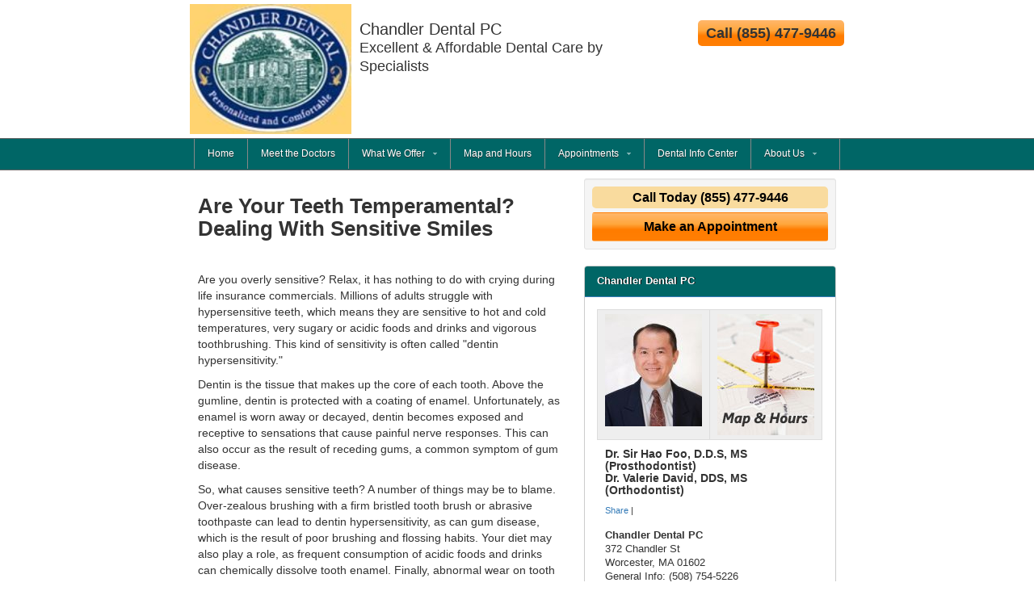

--- FILE ---
content_type: text/html; charset=utf-8
request_url: https://www.cosmeticdentistworcester.com/articles/80/worcester-dentist
body_size: 8336
content:


<!DOCTYPE HTML>


<html xmlns="http://www.w3.org/1999/xhtml">
<head id="Head1"><meta http-equiv="Content-Type" content="text/html; charset=iso-8859-1" /><meta http-equiv="X-UA-Compatible" content="IE=edge" /><meta name="viewport" content="width=device-width, initial-scale=1" /><title>Dealing With Sensitive Smiles - Ask Dr. Foo Now</title>
<meta name="robots" content="index, follow, noodp, archive, noydir" />
<meta name="geo.region" content="US-MA" />
<meta name="geo.placename" content="Worcester, MA 01602" />
<meta name="geo.position" content="-71.847763;42.274551" />
<meta name="ICBM" content="-71.847763,42.274551" />
<link href="//maxcdn.bootstrapcdn.com/bootstrap/3.3.1/css/bootstrap.min.css" rel="stylesheet" type="text/css" /><link rel="stylesheet" href="//ajax.googleapis.com/ajax/libs/jqueryui/1.11.3/themes/smoothness/jquery-ui.css" /><link href="/template/style/T8-master.css" rel="stylesheet" type="text/css" /><link href="/template/style/T08002.css" rel="stylesheet" type="text/css" />
<link href="/Content/Flowplayer/functional.css" rel="stylesheet" type="text/css" />


    <script type="text/javascript" src="//ajax.googleapis.com/ajax/libs/jquery/1.11.1/jquery.min.js"></script>
    <script type="text/javascript" src="//maxcdn.bootstrapcdn.com/bootstrap/3.3.1/js/bootstrap.min.js"></script>
    <script type="text/javascript" src="//ajax.googleapis.com/ajax/libs/jqueryui/1.11.3/jquery-ui.min.js"></script>
    <script type="text/javascript" src="/Content/Flowplayer/flowplayer.min.js"></script>
<script type="text/javascript" src="/template/scripts/RotatorScript.js"></script>
<script  type="text/javascript">
    //<![CDATA[
$(document).ready(function() {startbill('PromoBlock',10000,1000,1,"GradientWipe(GradientSize=1.0 Duration=0.7)");});
    //]]>
</script>



<script type="text/javascript">
    $(document).ready(function () {
        $('ul.topmenu a').filter(function () { return this.href == location.href }).parent().addClass('active').siblings().removeClass('active')
    });
</script>
<script type="text/javascript">
    $(function () {
        $("#accordion-lt").accordion({
            active: false,
            collapsible: true,
            icons: false
        });
    });
</script>

    <style id="PageStyles" type="text/css">
#top-ten-sidebar {display: none;}
#secondaryHome {display: none;}
</style>
 <style type="text/css">._css3m{display:none}</style>   
<meta name="description" content="Are Your Teeth Temperamental? Dealing With Sensitive Smiles. Chandler Dental PC is your local resource for hypersensitive teeth information  and resources." /><meta name="keywords" content="dentist, dentistry, general dentistry, dental care dentists, find a dentist, Oral Health, Dental Health, Dental Hygienist, Dental Hygiene, Dental Cleaning, Gum Disease, Preventive Dentistry" /></head>
<body>

<div class="top hidden-xs">
<div class="container top-inner">
    <div class="row">
        <div class="col-md-3 hidden-sm" id="practiceLogo">

    
<a href="/" rel="nofollow"><img alt="Practice Logo" src="/media/user/20031/drfoologo_default.jpg?t=30F649A2" /></a>
    


        </div>
        <div class="col-md-5 col-sm-7 top-practice-name"><p>Chandler Dental PC<br /><span class="slogan-small">Excellent &amp; Affordable Dental Care by Specialists</span></p>
</div>
        <div class="col-md-4 col-sm-5"><p class="pull-right cta-right">Call <span id="ApptPhone2" class="_apptphone_">(508) 754-5226</span></p></div>
    </div>
</div>
</div>
<div id="navigation">
    <div class="navbar-inner">

<input type="checkbox" id="css3menu-switcher" class="c3m-switch-input" />
    <ul id="css3menu1" class="topmenu">
	<li class="switch"><label onclick="" for="css3menu-switcher"></label></li>
                 
                        <li class="topmenu">
                            <a rel="nofollow" href="/">Home</a>
                            
                        </li>
                    
                        <li class="topmenu">
                            <a rel="nofollow" href="/dr-foo-worcester-dentistry">Meet the Doctors</a>
                            
                            <ul class="hidden-xs">
                    
                        <li class="topmenu">
                            <a rel="nofollow" href="/dr-foo-worcester-dentistry">Meet the Doctors</a>
                            
                        </li>
                    
                        <li class="topmenu">
                            <a rel="nofollow" href="/email-dr-foo">Email the Doctor</a>
                            
                        </li>
                    
                            </ul>
                    
                        </li>
                    
                        <li class="topmenu">
                            <a href="/worcester-dentist-foo-services"><span>What We Offer</span></a>
                            
                            <ul class="hidden-xs">
                    
                        <li class="topmenu">
                            <a rel="nofollow" href="/worcester-dentist-foo-services"><span>What We Offer</span></a>
                            
                        </li>
                    
                        <li class="topmenu">
                            <a rel="nofollow" href="/dr-foo-financial-arrangements">Convenient Financial Terms</a>
                            
                        </li>
                    
                        <li class="topmenu">
                            <a rel="nofollow" href="/dr-foo-dentalinsurance">Dental Insurance</a>
                            
                        </li>
                    
                        <li class="topmenu">
                            <a href="/foo-post-treatment">Post-Treatment Instructions</a>
                            
                        </li>
                    
                        <li class="topmenu">
                            <a href="/dr-foo-newsletter">Dental Alerts Signup</a>
                            
                        </li>
                    
                            </ul>
                    
                        </li>
                    
                        <li class="topmenu">
                            <a href="/worcester-dentist-map-foo">Map and Hours</a>
                            
                        </li>
                    
                        <li class="topmenu">
                            <a href="/worcester-dentist-appointment-foo"><span>Appointments</span></a>
                            
                            <ul class="hidden-xs">
                    
                        <li class="topmenu">
                            <a rel="nofollow" href="/worcester-dentist-appointment-foo"><span>Appointments</span></a>
                            
                        </li>
                    
                        <li class="topmenu">
                            <a href="/worcester-hygiene-appointment">New Patients</a>
                            
                        </li>
                    
                        <li class="topmenu">
                            <a href="/foo-hygiene-appointment-recall">Recare/Recall</a>
                            
                        </li>
                    
                        <li class="topmenu">
                            <a href="/dr-foo-financial-arrangements">Convenient Financial Terms</a>
                            
                        </li>
                    
                            </ul>
                    
                        </li>
                    
                        <li class="topmenu">
                            <a href="/dentist-articles">Dental Info Center</a>
                            
                        </li>
                    
                        <li class="topmenu">
                            <a rel="nofollow" href="/dr-foo-financial-arrangements"><span>About Us</span></a>
                            
                            <ul class="hidden-xs">
                    
                        <li class="topmenu">
                            <a rel="nofollow" href="/dr-foo-dental-office">Office Tour</a>
                            
                        </li>
                    
                        <li class="topmenu">
                            <a rel="nofollow" href="/worcester-dentist-foo-gallery">Smile Gallery</a>
                            
                        </li>
                    
                        <li class="topmenu">
                            <a rel="nofollow" href="/worcester-dentist-foo-testimonials">What Patients Say</a>
                            
                        </li>
                    
                        <li class="topmenu">
                            <a rel="nofollow" href="/worcester-dentist-foo-info">More Information</a>
                            
                        </li>
                    
                        <li class="topmenu">
                            <a rel="nofollow" href="/dr-foo-financial-arrangements">Convenient Financial Terms</a>
                            
                        </li>
                    
                        <li class="topmenu">
                            <a href="/dr-foo-hipaa-policy">HIPAA Policy</a>
                            
                        </li>
                    
                            </ul>
                    
                        </li>
                    
    </ul>
            <p class="visible-xs"><a href="/" rel="nofollow">Chandler Dental PC</a></p>
</div>

   </div> <!-- end navbar -->
 

    

<div>
</div>

 

    


<div class="container home-middle">
    <div class="row">
    <div class="col-md-7 col-sm-7 center-column">
<div class="cta-top visible-xs">
<p>Call <span id="ApptPhone1" class="_apptphone_">(508) 754-5226</span></p>
</div>

<blockquote cite="http://www.1stdentalhygiene.com/a/80/sensitive-teeth">
<div id="pageTitle"><h1>Are Your Teeth Temperamental? Dealing With Sensitive Smiles</h1></div><div id="copyBlocks"><p>Are you overly sensitive? Relax, it has nothing to do with crying during life insurance commercials. Millions of adults struggle with hypersensitive teeth, which means they are sensitive to hot and cold temperatures, very sugary or acidic foods and drinks and vigorous toothbrushing. This kind of sensitivity is often called "dentin hypersensitivity."</p>
<p>Dentin is the tissue that makes up the core of each tooth. Above the gumline, dentin is protected with a coating of enamel. Unfortunately, as enamel is worn away or decayed, dentin becomes exposed and receptive to sensations that cause painful nerve responses. This can also occur as the result of receding gums, a common symptom of <a href="https://www.1stgumdisease.com">gum disease</a>.</p>
<p>So, what causes sensitive teeth? A number of things may be to blame. Over-zealous brushing with a firm bristled tooth brush or abrasive toothpaste can lead to dentin hypersensitivity, as can gum disease, which is the result of poor brushing and flossing habits. Your diet may also play a role, as frequent consumption of acidic foods and drinks can chemically dissolve tooth enamel. Finally, abnormal wear on tooth surfaces from chronic clenching or grinding of teeth, nail biting and chewing on hard objects can lead to sensitive teeth. To avoid the problem, brush and floss daily to maintain healthy gums and protect dentin from exposure. Avoid vigorous <a href="http://www.1stdentalhygiene.com/a/377/tooth-cleaning">toothbrushing</a> with a hard-bristled toothbrush.</p>
<p>If you're already suffering from overly sensitive teeth, your best bet is to contact your dentist for guidance on <a href="https://www.1stdentalhygiene.com">dental hygiene</a>. In the mean time, there are products that can help. Desensitizing toothpaste used in conjunction with a soft-bristled toothbrush can help.  Toothpaste designed for those with sensitive teeth can reduce the pain associated with the condition after only a few days of use.</p>
</div><div class="clearfloats"><!-- --></div></blockquote>


<p class="backlink"><a href="/dentist-articles">&laquo;&laquo; Back to Dental Information Center</a></p>



    </div>
<div class="col-md-5 col-sm-5 right-column">

    


<div class="well well-sm cta-right">
<h3>Call Today <span class="_apptphone_">(508) 754-5226</span></h3>
<a href="/worcester-hygiene-appointment" class="btn btn-sm">Make an Appointment</a>
</div>








<div class="panel panel-primary" itemscope itemtype="http://schema.org/Dentist">
    <div class="panel-heading">Chandler Dental PC</div>
  <div class="panel-body">
<table class="table table-bordered table-condensed practice-info-images">
    <tr>
<td id="practicePromoPhoto" style="width:50%">

    
    <span itemprop="image"><img alt="Practice Photo" class="img-responsive" src="/media/user/26653/Dr.%20Foo%20Picture.jpg?t=781291B7" /></span>
    

</td>
<td class="financial-sidebar" style="width:50%">
    <a href="/worcester-dentist-map-foo" rel="nofollow"><img src="/shared/images/map-hours-120x150.jpg" alt="" class="img-responsive" /></a>
</td>
    </tr>
</table>
      <div class="doctor-list">
            
            <h4><span itemprop="name">Dr. Sir Hao Foo, D.D.S, MS (Prosthodontist)</span></h4>
        
            <h4><span itemprop="name">Dr. Valerie David, DDS, MS (Orthodontist)</span></h4>
        
          </div>

<!-- AddThis Button BEGIN -->
<div class="addthis_toolbox addthis_default_style " style="margin:10px 0 15px 10px; font-size:11px;">
<a href="//www.addthis.com/bookmark.php?v=250&amp;username=xa-4cffeec041c3445a" class="addthis_button_compact">Share</a>
<span class="addthis_separator">|</span>
<a class="addthis_button_preferred_1"></a>
<a class="addthis_button_preferred_2"></a>
<a class="addthis_button_preferred_3"></a>
<a class="addthis_button_preferred_4"></a>
<a class="addthis_button_preferred_5"></a>
<a class="addthis_button_preferred_6"></a>
<a class="addthis_button_preferred_7"></a>
<a class="addthis_button_preferred_8"></a>
<a class="addthis_button_preferred_9"></a>
</div>
<script type="text/javascript" src="//s7.addthis.com/js/250/addthis_widget.js#username=xa-4cffeec041c3445a"></script>
<!-- AddThis Button END --> 

  <div class="primaryOffice">
<div itemscope itemtype="http://schema.org/Dentist">

      <address>
          <strong><span itemprop="name">Chandler Dental PC</span></strong><br />
<div itemprop="address" itemscope itemtype="http://schema.org/PostalAddress">
      <span itemprop="streetAddress">372 Chandler St</span><br />
          
	  <span itemprop="addressLocality">Worcester</span>, <span itemprop="addressRegion">MA</span> <span itemprop="postalCode">01602</span><br />
</div>
<div itemprop="geo" itemscope itemtype="http://schema.org/GeoCoordinates">
      <meta itemprop="latitude" content="42.262811" />
      <meta itemprop="longitude" content="-71.829763" />
</div>

	  <span itemprop="telephone">General Info: (508) 754-5226</span>
</address>
    </div> 

  </div>

<div class="clearfloats"><!-- --></div>
	  
 
<div class="link-buttons">
          <a href="/worcester-hygiene-appointment" rel="nofollow" class="btn btn-primary btn-sm" style="padding:0 11px 0 19px; margin-bottom:5px;">Make Appointment</a>
          <a href="/worcester-dentist-map-foo" rel="nofollow" class="btn btn-primary btn-sm" style="padding:0 20px 0 18px; margin-bottom:5px;">Map &amp; Hours</a>
         <a href="/email-dr-foo" rel="nofollow" class="btn btn-primary btn-sm" style="padding:0 21px; margin-bottom:5px;">Email the Doctor</a> 
    </div>
    </div>
</div>




<div class="well well-sm"><div id="7d73342cea3f42d3a2eac292f6de8a8b" data-key="$1560337715664989" style="background-image:url(//gen4videos.s3.amazonaws.com/Cosmetic-1-Still-2.jpg)"></div>
<script>
  flowplayer(document.getElementById("7d73342cea3f42d3a2eac292f6de8a8b"), {
    autoplay: false,
    adaptiveRatio: false,
    ratio: 9 / 16,
    splash: true,
    clip: {
      sources: [
        {
          type: "video/mp4",
          src: "//gen4videos.s3.amazonaws.com/Cosmetic-1.mp4"
        }
      ]
      ,
      subtitles: [
        {
          "default": false, // note the quotes around "default"!
          kind: "subtitles", srclang: "en", label: "English",
          src: "//gen4videos.s3.amazonaws.com/Cosmetic-1.vtt"
        }
      ]
    }
  });
</script>
</div>

<div id="promo" class="hidden-sm">
 <div id="PromoBlock" style="height:250px;width:300px;"><div id="PromoBlock_RotatorItem0" style="height:250px;width:300px;background-image:url(/media/common/659/300x250px-0002.jpg);width:100%;display:block;">
	<div style='padding-top:130px;padding-left:15px;padding-right:15px;'><p style="margin-top:0px;font-family:Arial;font-size:14px;color:##606060;font-weight:bold;text-align:center;" >Don't Forget to Floss!</p><p style="margin-top:10px;font-family:Arial;font-size:11px;color:#202020;text-align:center;" >Clean between teeth daily with floss or an interdental cleaner. Decay-causing bacteria can hide between teeth where toothbrush bristles can't reach. Flossing helps remove plaque and food particles from between teeth and under the gum line.</p></div>
</div><div id="PromoBlock_RotatorItem1" style="height:250px;width:300px;background-image:url(/media/common/672/300x250px-0015.jpg);width:100%;display:block;">
	<div style='padding-top:130px;padding-left:15px;padding-right:15px;'><p style="margin-top:0px;font-family:Arial;font-size:14px;color:##606060;font-weight:bold;text-align:center;" >Visit Our Office Regularly!</p><p style="margin-top:10px;font-family:Tahoma;font-size:11px;color:##202020;text-align:center;" >Take good care of your smile. Remember to visit the dentist regularly for professional cleanings and oral exams.</p></div>
</div><div id="PromoBlock_RotatorItem2" style="height:250px;width:300px;background-image:url(/media/common/694/300x250px-0040.jpg);width:100%;display:block;">
	<div style='padding-top:130px;padding-left:15px;padding-right:15px;'><p style="margin-top:0px;font-family:Arial;font-size:14px;color:#606060;font-weight:bold;text-align:center;" >Mouthwash Is Important, Too!</p><p style="margin-top:10px;font-family:Tahoma;font-size:11px;color:#202020;text-align:center;" >Brushing and flossing may not be enough. The ADA now recommends using an antimicrobial mouthwash to reduce plaque and prevent gingivitis.</p></div>
</div></div> 
</div>



<div class=" allFocus well well-sm">
<div itemscope itemtype="http://schema.org/Product">
  <h2><a href="/dentist/worcester/1/foo"><span itemprop="name">Family Dentistry</span></a></h2>
  <h4>Plus Quality Care For ...</h4>


        <p><span class="glyphicon glyphicon-ok" aria-hidden="true"></span> <span itemprop="name"><a rel="nofollow" href="/dental-implants/worcester/2/foo">Dental Implants</a></span></p>
    
        <p><span class="glyphicon glyphicon-ok" aria-hidden="true"></span> <span itemprop="name"><a rel="nofollow" href="/invisalign/worcester/3/foo">Invisalign</a></span></p>
    
        <p><span class="glyphicon glyphicon-ok" aria-hidden="true"></span> <span itemprop="name"><a rel="nofollow" href="/cosmetic-dentist/worcester/4/foo">Cosmetic Dentistry</a></span></p>
    

</div>
</div>



<div class="well well-sm cta-right">
<h3>Call Today <span class="_apptphone_">(508) 754-5226</span></h3>
<a href="/worcester-hygiene-appointment" class="btn btn-sm">Make an Appointment</a>
</div>






    </div>

     </div>
</div>


    
<div id="sub-footer">
<div class="container">
<div class="row">
<div class="col-md-12 col-sm-12 col-xs-12 footer">
    <h2 class="hidden-xs">Call Now To Schedule an Appointment: <span class="_apptphone_">(508) 754-5226</span></h2>
    <h2 class="visible-xs">Call Now! <span class="_apptphone_">(508) 754-5226</span></h2>
<div id="product-footer">
          <p>
               <a href="/foo-invisalign"><img src="/media/common/423/invisalign_footer_logo.gif" alt="Invisalign braces" /></a>
            </p>
</div>
      
    
    
<div id="footer-address">      
  <p><a  href="/">Worcester Dentist</a> | <a  href="/dentist/worcester/1/foo">Dentist Worcester</a> | <a  href="/worcester-dentist-foo">Worcester Dentistry</a> | <a  href="/holden-dentist-foo">Dentist Holden</a> | <a  href="/paxton-dentist-foo">Dentistry Paxton</a> | <a  href="/auburn-dentist-foo">Dentist Auburn</a> | <a  href="/west-boylston-dentist-foo">Dentistry West Boylston</a></p>
  <p>Chandler Dental PC, 372 Chandler St, Worcester, Massachusetts 01602 - (508) 754-5226<br />Dr. Sir Hao Foo, D.D.S, MS (Prosthodontist) and Dr. Valerie David, DDS, MS (Orthodontist)</p>
    <p>&copy; 2026, Internet Dental Alliance, Inc. All Rights Reserved - <a rel="nofollow" href="/privacy-policy-foo">Privacy Policy</a> - <a rel="nofollow" href="/privacy-policy-foo#AccessibilityStatement">Accessibility Statement</a> - <a rel="nofollow" href="/foo-terms">Terms of Use</a> - PPP</p>
</div>
</div>
</div>
</div>
</div>
    

<script type="text/javascript">
var _apptPhone="%28%38%35%35%29%20%34%37%37%2d%39%34%34%36";
$("._apptphone_").replaceWith(function () { return unescape(_apptPhone); });
</script>

<!-- Custom HTML Popup Start -->
<style>
    .ui-dialog-titlebar-close {
        display: none;
    }

    .ui-dialog.ui-widget.ui-widget-content.ui-corner-all.ui-front.ui-dialog-buttons.ui-draggable.ui-resizable {
        border: 3px solid #808080 !important;
    }
</style>

<script type="text/javascript">

        function createDialog() {

            var bckColor = $("#gen4CustomPopup").css('backgroundColor');
            if (bckColor == null)
            {
                bckColor = "#fffce0";
            }
            //alert(bckColor);

            var wWidth = $(window).width();
            var dWidth = wWidth * 0.8;
            let maxPopupWidth = 600;
            if (dWidth <= maxPopupWidth)
            {
                maxPopupWidth = dWidth;
            }

            $("#dialog").dialog({
                autoOpen: false,
                modal: false,
                title: "Attention",
                show: {
                    showOpt: { direction: 'up' },
                    duration: 100
                },
                hide: {
                    showOpt: { direction: 'down' },
                    duration: 100
                },
                buttons: [{
                    text: "Dismiss",
                    "id": "btnDismiss",
                    click: function () {
                        setDismissCookie();
                        $(this).dialog('close');
                    },

                }],
                close: function () {
                    //do something
                },
                width: maxPopupWidth,
                height: "400",
            });

            if (bckColor != null) {


                //alert($('.ui-dialog.ui-widget.ui-widget-content.ui-corner-all.ui-front.ui-dialog-buttons.ui-draggable.ui-resizable').html());
                $(".ui-dialog.ui-widget.ui-widget-content.ui-corner-all.ui-front.ui-dialog-buttons.ui-draggable.ui-resizable").attr('style', "background: " + bckColor + ";");
                //$(".ui-dialog.ui-widget.ui-widget-content.ui-corner-all.ui-front.ui-dialog-buttons.ui-draggable.ui-resizable").css("background-color", bckColor);

                //$(".ui-dialog.ui-widget.ui-widget-content.ui-corner-all.ui-front.ui-dialog-buttons.ui-draggable.ui-resizable").attr('style', 'background-color: #ff0000 !important;');
                $(".ui-dialog-buttonpane.ui-widget-content.ui-helper-clearfix").css("background-color", bckColor);
                $("#attnHtmlPopup").css("background-color", bckColor);
                $("#dialog").css("background-color", bckColor);
            }
        }

        function showDialog() {

            var isCookiePresent = getCookie('hidePopup');
            if (getCookie('hidePopup'))
            {
                return;
            }

            //alert($(location).attr('host'));
            //alert($(location).attr('hostname'));
            var domainName = $(location).attr('hostname').toLocaleLowerCase();
            if (domainName.startsWith("www.")) {
                domainName = domainName.substring(4)
            }
            //alert("domainName: " + domainName);
            //alert($(location).attr('port'));

            //alert('http://localhost:32453/GetWebsiteHtmlSnippet.ashx?d=' + domainName + '&t=popup');

            $.ajax({
                url: '//www.idaservers.net/Gen4.ReportsWeb//GetWebsiteHtmlSnippet.ashx?d=' + domainName + '&t=popup',
                type: 'GET',
                success: function (data) {
                    if (data.length > 0)
                    {
                        $('#attnHtmlPopup').html(data);
                        createDialog();
                        var fadeDelay = getFadeDelay();
                        $("#dialog").dialog("open");
                        setTimeout(hideDialog, (fadeDelay * 1000));
                    }
                    else
                    {
                        return;
                    }
                }
            });
        }

        function getFadeDelay() {
            var fadeDelay = $('#gen4CustomPopup').attr('data-fade-delay');
            if (fadeDelay == null) {
                fadeDelay = 30;
            }
            return fadeDelay;
        }

        function hideDialog() {
            $("#dialog").dialog("close");
        }


        function setDismissCookie() {
            var today = new Date();
            var newdate = new Date();
            newdate.setDate(today.getDate() + 7);

            document.cookie = "hidePopup=true; expires=" + newdate.toUTCString() + "; path=/";
        }

        function getCookie(name) {
            var v = document.cookie.match('(^|;) ?' + name + '=([^;]*)(;|$)');
            return v ? v[2] : null;
        }

        setTimeout(showDialog, 1000);

</script>

<div id="dialog" title="Basic dialog" style="display: none;">
    <div id="attnHtmlPopup">...</div>
</div>
<!-- Custom HTML Popup End -->


</body>
</html>


--- FILE ---
content_type: text/css
request_url: https://www.cosmeticdentistworcester.com/template/style/T08002.css
body_size: 74
content:
/********************  Template T08002 Colors ****************************/
#navigation,
.navbar-inner {
background-color:#006666;
}
.navbar-inner,
ul#css3menu1 li.topmenu>a {
border-color: #888888;
}
.masthead,
#banner-home,
#header-sub {
    background-color:#339999;
}
.btn-primary,
.panel-primary .panel-heading,
.list-group-item,
#headingOne,
.nav-tabs > li.active > a,
.nav-tabs > li.active > a:focus,
.modal-header
 {
  background-color: #006666;
  color:#ffffff;
    font-weight:bold;
}
.btn-primary:hover,
a.list-group-item:hover,
a.list-group-item:focus,
.nav-tabs > li > a:hover
 {
  background-color: #339999;
  color:#eeeeee;
}
/******************  CSS# Menu Styles ******************/
ul#css3menu1,
ul#css3menu1 a {
	background-color:#006666;
	}
ul#css3menu1 ul a,
ul#css3menu1 li:hover>a,
ul#css3menu1 li a.pressed,
ul#css3menu1 li a.active,
ul#css3menu1 li:hover>a,
ul#css3menu1 li > a.pressed {
	background-color:#339999;
	}
ul#css3menu1 ul li:hover>a,
ul#css3menu1 ul li > a.pressed {
	background-color:#77b8b8;
	background-color:#006666;
}

ul#css3menu1 li.active a {
	background-color:#339999;
	} 

@media screen and (max-width: 768px) {
ul#css3menu1,ul#css3menu1 ul{
	background-color:#006666;
}
}